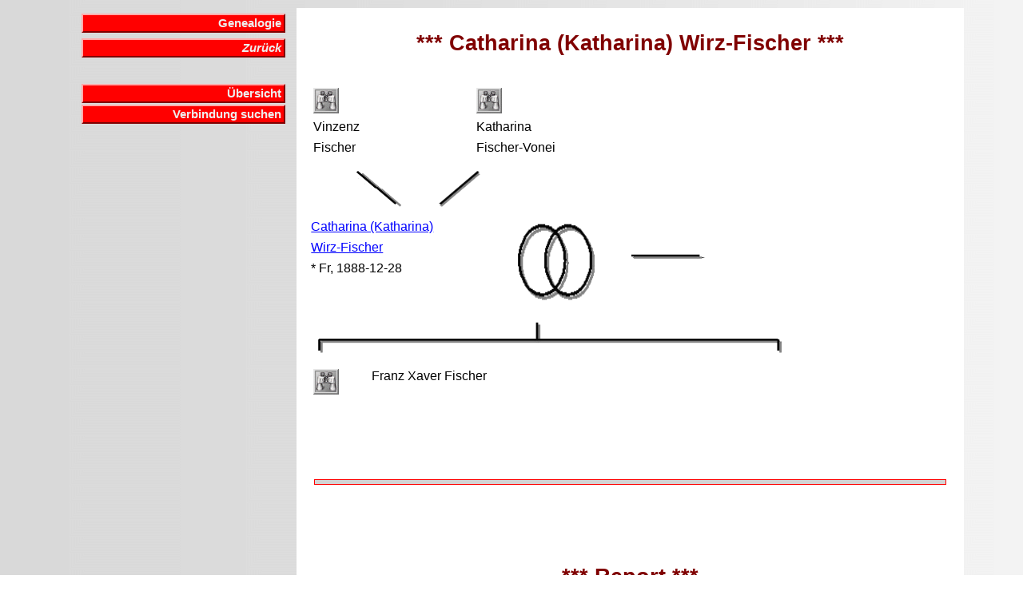

--- FILE ---
content_type: text/html
request_url: http://www.daniel-stieger.ch/Genealogy/Z_18637.htm
body_size: 2005
content:
<!DOCTYPE HTML PUBLIC "-//W3C//DTD HTML 4.01 Transitional//EN" "http://www.w3.org/TR/html4/loose.dtd"><HTML><HEAD><TITLE>Catharina (Katharina) Wirz-Fischer</TITLE><META NAME="author" CONTENT="Daniel Stieger"><meta name="viewport" content="width=device-width, initial-scale=1.0"><META NAME="keywords" CONTENT="Catharina (Katharina) Wirz-Fischer"><META NAME="description" CONTENT="Familiengeschichte (Genealogie) der Familie Catharina (Katharina) Wirz-Fischer"><LINK REL=STYLESHEET TYPE="text/css" HREF="style.css" media="screen"><LINK REL=STYLESHEET TYPE="text/css" HREF="print.css" media="print"></HEAD><BODY BACKGROUND="background.gif" TEXT="#000000" LINK="#0000FF" VLINK="#FF0000"><TABLE WIDTH="95%" BORDER="0" CELLPADDING="2" CELLSPACING="2" ><TR><TD WIDTH="30%" VALIGN=TOP><div id="navigation"><TABLE WIDTH="100%" BORDER="0" CELLPADDING="2" CELLSPACING="0"><TR><TD WIDTH="100%" VALIGN=TOP><div class="menu_box"><a class="menu" href="index.htm">Genealogie</a></div></TD></TR><TR><TD WIDTH="100%" VALIGN=TOP><div class="menu_box"><a class="menu" href="javascript: history.back();"><i>Zur�ck</i></a></div></TD></TR><TR><TD WIDTH="100%" VALIGN=TOP><p ALIGN=right>&nbsp;</p><div class="menu_box"><a class="menu" href="uebersicht.htm?18637">�bersicht</a><a class="menu" href="Utilities/connect.php?id=18637">Verbindung suchen</a></div></TD></TR></TABLE></TD>
<TD WIDTH="70%" VALIGN=TOP BGCOLOR="#FFFFFF"><h1><B>*** Catharina (Katharina) Wirz-Fischer ***</B></h1><table><tr><td width="400" valign=top><table><tr><td width="200" valign=top><p><A HREF="Z_8835.htm"
><img src='p_search.gif' width="32" height="32"alt="Suchen ..."align="left"></A></p><p class=small>&nbsp;</p><p class=small>&nbsp;</p><p>
Vinzenz
</p><p>
Fischer
</p></td><td valign=top><p>
<A HREF="Z_8864.htm"
><img src='p_search.gif' width="32" height="32"alt="Suchen ..."align="left"></A></p><p class=small>&nbsp;</p><p class=small>&nbsp;</p><p>
Katharina
</p><p>
Fischer-Vonei
</p></td></tr></table></td><td valign=top></td></tr></table>
<table><tr><td width="400" valign=top><p><img src='p_separator_1.gif' width="400" height="50" alt="... Eltern von ..." align="left"></p></td></tr></table>
<table><tr><td width="250" valign=top><p><a href = "#Report">Catharina (Katharina)</a></p><p><a href = "#Report">Wirz-Fischer</a></p><p>* Fr, 1888-12-28<br></p></td><td width="450" valign=top>
<table><tr><td width="100" valign=top><p><img src='p_separator_2.gif' width="100" height="100" alt="... verheiratet mit ..." align="left"></p></td><td width="120" valign=top><p><img src='p_separator_3.gif' width="100" height="50" alt="..." align="left"></p><p>&nbsp;</p><p class=small></p></td><td width="250" valign=top><p></p><p class=small>&nbsp;</p><p class=small>&nbsp;</p><p></p><p></p></td></tr></table>
</td></tr></table>
<table><tr><td width="600" valign=top><p><img src='p_separator_4.gif' width="600" height="50" alt="..." align="left"></p></td></tr></table>
<table><tr><td width="600" valign=top><table>
<tr><td width="32" valign=top><p><A HREF="Z_18659.htm"><img src='p_search.gif' width="32" height="32"alt="Suchen ..."align="left"></A>
</p></td><td valign=top><p>Franz Xaver Fischer</p></td></tr></table></td></tr></table>
<hr style="border:solid #ff0000 1px; background-color:lightgray; width:95%; height:5px; margin-top:100px; margin-bottom:100px;"><a name="Report"></a><h1><B>*** Report ***</B></h1><table>
<tr><td valign=top><p><br><b>Personalien</b></p></td></tr>
<tr><td width="150" valign=top><p>Name</p></td><td valign=top><p>Catharina (Katharina) Wirz-Fischer</p></td></tr>
<tr><td width="150" valign=top><p>B�rgerin von </p></td><td valign=top><p>Ebersecken, LU</p></td></tr>
<tr><td width="150" valign=top><p>Geboren am</p></td><td valign=top><p>1888-12-28 in Untergoldbach, Ebersecken, LU
</p></td></tr>
<tr><td width="150" valign=top><p>Wohnort(e)</p></td><td valign=top><p>Untergoldbach, Ebersecken, LU (1888); Obergoldbach, Ebersecken, LU (1908)</p></td></tr>
<tr><td valign=top><p><br><b>Eltern</b></p></td></tr><tr><td width="150"valign=top><p>Vater</p></td><td valign=top><p><a href = "Z_8835.htm">Vinzenz Fischer</a> (1834 bis 1909)
</p></td></tr><tr><td width="150"valign=top><p>Mutter</p></td><td valign=top><p><a href = "Z_8864.htm">Katharina Fischer-Vonei</a> (1849 bis 1904)
</p></td></tr><tr><td valign=top><p><br><b>Kinder</b></p></td></tr><tr><td width= 150  valign=top><p>Sohn</p></td><td valign=top><p><A HREF="Z_18659.htm">Franz Xaver Fischer</A> (1908-07-14)</p></td></tr>
</table><table><tr><td valign=top><p><br><i>Geboren um 18 Uhr. Eingetragen in gegenw�rtiges Register [Geburtsregister Ebersecken] den 30. Wintermonat 1888 auf die Anzeige des Vaters Vinzenz Fischer, Untergoldbach, Ebersecken. Heiratete vermutlich 1912 den Anton Wirz (in Altishofen). Gemeinsame Kinder: Katharina, Anna Anton, Louisa und Rosa.</i></p></td></tr></table><table>
</table></td></table>
<p>&nbsp;</p><p class=small>__________<br>Erstellt durch Daniel Stieger (letzte Aktualisierung: 17.01.2026)<br>Letzte �nderung der Daten: 2007-04-16 <br>Quellen: Geburtsregister A Ebersecken 1888-1911 (A 976 336); Buerli-Johann Stammbaum-Chronik 1926<br>&nbsp;<br>
Haben Sie einen Feedback zu diesem Eintrag? Lassen Sie es mich auch wissen, wenn Sie Bilder haben (z.B. Totenbildli).<br>
<form method="post" action="feedback.php">
<table>
<tr>
<td>
<table>
<tr><td><p class=small>Ihr Name:</p></td><td><p class=small><input type="text" size="40" maxlength="40" name="name"></p></td></tr>
<tr><td><p class=small>Ihre e-Mail Adresse:</p></td><td><p class=small><input type="text" size="40" maxlength="40" name="email"></p></td></tr>
</table>
</td>
<td>
<p class=small>Ihre Bermerkung: <textarea cols="48" rows="3" name="eintrag"></textarea>
<input type="hidden" name="person" value="
18637
">
<input type="submit" name="Button" value="Absenden"></p>
</table>
</form></p></BODY></HTML>
